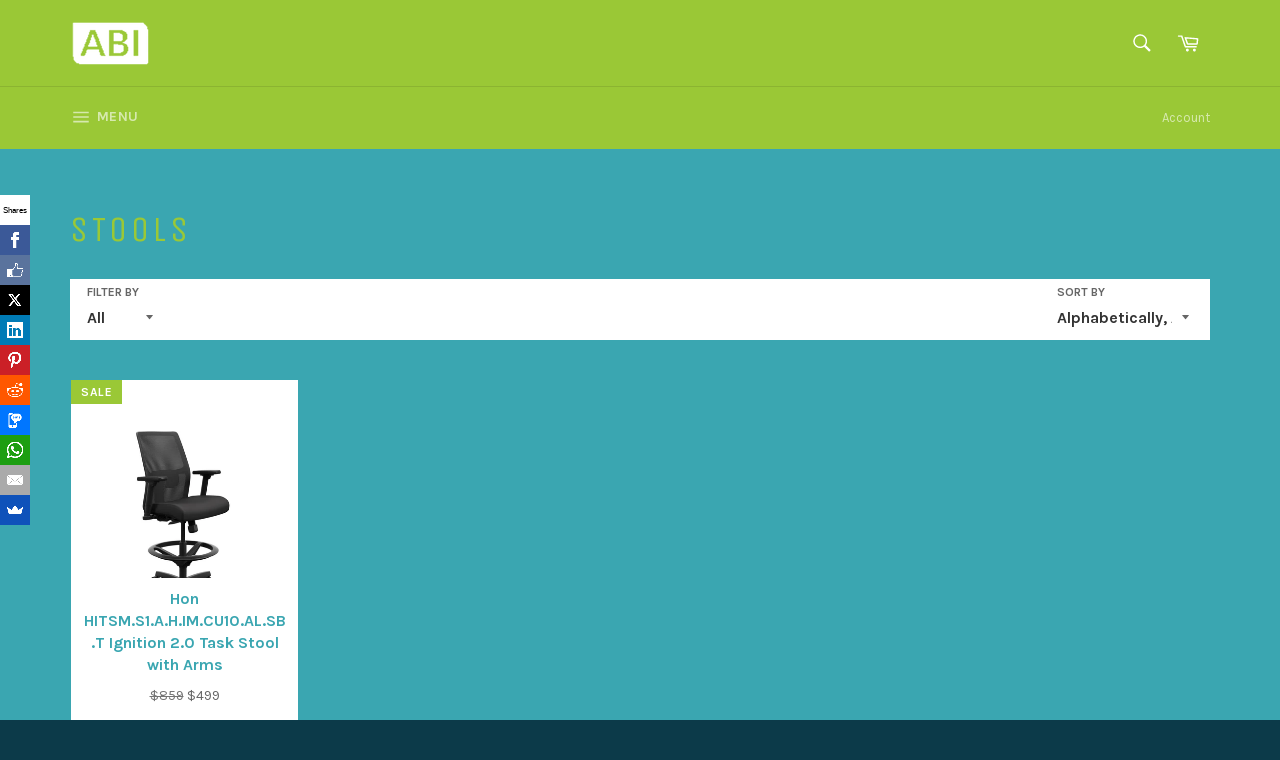

--- FILE ---
content_type: text/css
request_url: https://abiofficefurniture.com/cdn/shop/t/13/assets/custom.css?v=131271182247220365731710965217
body_size: 493
content:
.price_and_gsa_main{display:flex;justify-content:space-around;align-items:center;margin-top:10px}.price_and_gsa_main .gsa_tag_text,.product-single__meta .gsa-tag .gsa_tag_text{background-color:#9ac836;padding:4px 5px;color:#fff;font-weight:700;line-height:16px}.grid.product-single figure.mz-figure img{max-height:550px!important;max-width:550px!important}@media only screen and (min-width: 750px){.for-mobile{display:none}.grid.product-single .grid__item.medium-up--three-fifths{max-width:50%}.grid.product-single .medium-up--two-fifths{width:50%;-ms-flex-preferred-size:50%;-webkit-flex-basis:50%;-moz-flex-basis:50%;flex-basis:50%;height:auto;display:flex;flex-direction:column}}@media only screen and (max-width: 749px){.for-desktop{display:none}.collection-sort+.collection-sort{margin-top:0}.grid--no-gutters>.grid__item{padding-left:0;clear:none!important}}.description-tab_main.for-desktop .description_tab{display:flex}.description_tab{width:100%;height:40px;border-bottom:1px solid #9ac836;display:block;align-items:center;text-align:center;margin:0 0 15px;vertical-align:middle}.description_tab span.desc-text.active{background:#9ac836;color:#fff}.description_tab span.desc-text{color:#9ac836;height:100%;display:flex;width:100%;padding:0 15px;align-items:center;font-size:20px;justify-content:center}.description-tab_main.for-mobile span.desc-text{background:#9ac836;color:#fff;width:fit-content}.page-width.description-tab_main .rte.product-single__description{padding-left:15px}.product-single__video video{width:100%}div.MagicToolboxSelectorsContainer a{max-width:100px;border:1px solid #9ac836}.MagicToolboxSelectorsContainer a>img{height:100px}.product-data-field span.vendor-label,.product-data-field span.sku-label{color:#9ac836}.product-data-field span.vendor-value,.product-data-field span.sku-value{color:#fff;font-style:italic;text-transform:capitalize}.product-data-field{background:#1d418a;padding:3px 10px;margin-bottom:20px;width:fit-content;gap:10px;display:flex}.grid.product-single{display:flex;flex-wrap:wrap}.grid.product-single .product-single__info-wrapper{display:flex;flex-direction:column;width:100%;height:100%}.hr-top{margin-top:auto}h1.product-single__title{word-wrap:break-word}.page-width.gov-page-categories .content-block-main.category-main{padding-top:25px;display:flex;justify-content:center;flex-wrap:wrap;gap:25px}.gov-page-categories .content-block-main .categories{text-align:center;margin-bottom:35px}.gov-page-categories .content-block-main .categories .img-main img{height:100%;width:100%;overflow:hidden;object-fit:cover;object-position:center;transition:transform 1s}.gov-page-categories .content-block-main .categories h3.category-txt:hover{color:#9ac836}.gov-page-categories .content-block-main .categories .img-main{border-radius:50%;border:1px solid #9ac836;overflow:hidden;width:200px;height:200px}.gov-page-categories .content-block-main .categories .img-main a.img-link{display:inline-block;width:100%;height:100%}.gov-page-categories .content-block-main .categories h3.category-txt{color:#fff;margin-top:10px}.gov-page-categories .content-block-main .categories .img-main:hover{box-shadow:0 3px 10px #cce596;transform:translateY(-2px)}.gov-page-categories .content-block-main .categories .img-main:hover img{-ms-transform:scale(1.1);-webkit-transform:scale(1.1);transform:scale(1.1)}.page-width.gov-page-categories h1.h1.small--text-center,.page-width.gov-page-categories h3.h3.small--text-center{color:#fff;text-align:center}main.government-gsa div#shopify-section-template--20871282065431__image_content_hMGwGm{margin-bottom:0}main.government-gsa div#shopify-section-template--20871282065431__image_content_hMGwGm .section-block.section-block--padding{border-bottom:1px solid #9ac836}.full-width.full-width--return-link{padding:50px 20px!important;margin-top:30px}.full-width.full-width--return-link a,.page-empty.text-center{color:#fff}.site-header__link:hover,.site-header__link:focus{color:#fff}.site-header__cart-indicator{background:#fff}.MagicToolboxSlides .MagicToolboxSlide.active-magic-slide a.MagicZoomPlus figure.mz-figure.mz-hover-zoom.mz-ready span a{font-size:0px!important}body.template-cart h1.small--text-center,body.template-page h1,p.section-header__subtext,.section-header__title{color:#9ac836}body.template-cart .grid.cart__row p,body.template-cart .grid.cart__row label{color:#fff}
/*# sourceMappingURL=/cdn/shop/t/13/assets/custom.css.map?v=131271182247220365731710965217 */
